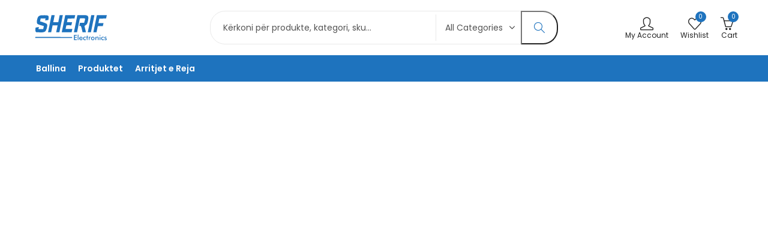

--- FILE ---
content_type: image/svg+xml
request_url: https://sherifelectronics.com/wp-content/uploads/2022/11/Sherif-Electronics-Logo-Light.svg
body_size: 3143
content:
<svg xmlns="http://www.w3.org/2000/svg" xmlns:xlink="http://www.w3.org/1999/xlink" preserveAspectRatio="xMidYMid" width="1652" height="936" viewBox="0 0 1652 936">
  <defs>
    <style>
      .cls-1 {
        fill: #1e73be;
        filter: url(#color-overlay-1);
        fill-rule: evenodd;
      }
    </style>

    <filter id="color-overlay-1" filterUnits="userSpaceOnUse">
      <feFlood flood-color="#fff"/>
      <feComposite operator="in" in2="SourceGraphic"/>
      <feBlend in2="SourceGraphic" result="solidFill"/>
    </filter>
  </defs>
  <path d="M429.000,230.000 C449.998,230.000 471.002,230.000 492.000,230.000 C482.668,276.329 473.332,322.671 464.000,369.000 C496.663,369.000 529.337,369.000 562.000,369.000 C562.667,368.667 563.333,368.333 564.000,368.000 C573.332,322.005 582.668,275.995 592.000,230.000 C612.998,230.000 634.002,230.000 655.000,230.000 C632.002,342.322 608.998,454.678 586.000,567.000 C565.002,567.000 543.998,567.000 523.000,567.000 C523.000,566.000 523.000,565.000 523.000,564.000 C532.332,519.671 541.668,475.329 551.000,431.000 C550.667,430.667 550.333,430.333 550.000,430.000 C517.003,430.000 483.997,430.000 451.000,430.000 C441.668,475.662 432.332,521.338 423.000,567.000 C402.002,567.000 380.998,567.000 360.000,567.000 C382.998,454.678 406.002,342.322 429.000,230.000 ZM738.000,369.000 C771.997,369.000 806.003,369.000 840.000,369.000 C835.001,389.331 829.999,409.669 825.000,430.000 C809.492,429.768 731.327,426.410 725.000,432.000 C720.001,454.998 714.999,478.002 710.000,501.000 C754.996,501.000 800.004,501.000 845.000,501.000 C840.001,522.998 834.999,545.002 830.000,567.000 C764.673,567.000 699.327,567.000 634.000,567.000 C634.000,566.000 634.000,565.000 634.000,564.000 C656.998,452.678 680.002,341.322 703.000,230.000 C769.327,230.000 835.673,230.000 902.000,230.000 C902.000,230.333 902.000,230.667 902.000,231.000 C897.001,252.331 892.000,273.669 887.000,295.000 C842.005,295.333 796.995,295.667 752.000,296.000 C747.334,320.331 742.666,344.669 738.000,369.000 ZM945.000,230.000 C996.109,229.441 1120.446,219.528 1149.000,241.000 C1180.619,264.777 1153.507,363.422 1140.000,397.000 C1130.267,421.196 1090.272,435.690 1087.000,445.000 C1096.666,485.329 1106.334,525.671 1116.000,566.000 C1093.336,566.000 1070.664,566.000 1048.000,566.000 C1041.276,536.980 1027.093,465.110 1013.000,444.000 C1005.121,442.050 993.660,441.895 983.000,442.000 C983.000,441.667 983.000,441.333 983.000,441.000 C987.666,420.669 992.334,400.331 997.000,380.000 C1024.664,380.000 1052.336,380.000 1080.000,380.000 C1084.035,354.097 1102.621,320.999 1097.000,296.000 C1077.732,287.304 1021.504,292.828 995.000,293.000 C976.335,384.324 957.665,475.676 939.000,567.000 C918.002,567.000 896.998,567.000 876.000,567.000 C898.998,454.678 922.002,342.322 945.000,230.000 ZM1222.000,230.000 C1242.998,230.000 1264.002,230.000 1285.000,230.000 C1285.000,230.333 1285.000,230.667 1285.000,231.000 C1262.002,342.989 1238.998,455.011 1216.000,567.000 C1195.002,567.000 1173.998,567.000 1153.000,567.000 C1153.000,566.000 1153.000,565.000 1153.000,564.000 C1175.998,452.678 1199.002,341.322 1222.000,230.000 ZM1467.000,385.000 C1462.001,405.665 1457.000,426.335 1452.000,447.000 C1436.492,446.768 1358.327,443.410 1352.000,449.000 C1343.668,488.329 1335.333,527.671 1327.000,567.000 C1306.002,567.000 1284.998,567.000 1264.000,567.000 C1287.331,454.678 1310.669,342.322 1334.000,230.000 C1399.993,230.000 1466.007,230.000 1532.000,230.000 C1527.334,251.664 1522.666,273.336 1518.000,295.000 C1473.005,295.333 1427.996,295.667 1383.000,296.000 C1377.001,325.664 1370.999,355.336 1365.000,385.000 C1398.997,385.000 1433.003,385.000 1467.000,385.000 ZM215.000,232.000 C251.453,231.286 340.743,224.806 361.000,240.000 C372.709,248.782 374.616,268.651 371.000,287.000 C368.817,298.076 370.807,318.092 364.000,325.000 C343.335,327.666 322.665,330.334 302.000,333.000 C302.000,332.000 302.000,331.000 302.000,330.000 C305.000,318.001 308.000,305.999 311.000,294.000 C278.337,294.000 245.663,294.000 213.000,294.000 C209.000,313.331 205.000,332.669 201.000,352.000 C227.302,358.173 320.402,388.178 335.000,403.000 C361.896,430.308 320.997,537.260 304.000,550.000 C259.854,583.091 177.250,564.050 144.000,568.000 C104.969,572.637 103.357,528.299 109.000,497.000 C110.505,488.650 108.171,479.735 113.000,475.000 C134.331,471.000 155.669,467.000 177.000,463.000 C177.000,463.333 177.000,463.667 177.000,464.000 C174.000,477.999 171.000,492.001 168.000,506.000 C199.663,506.000 231.336,506.000 263.000,506.000 C267.333,487.002 271.667,467.998 276.000,449.000 C274.667,446.667 273.333,444.333 272.000,442.000 C242.659,434.475 160.581,417.285 146.000,398.000 C122.064,366.341 149.056,269.306 172.000,251.000 C184.725,240.847 198.108,239.171 215.000,232.000 ZM952.000,616.000 C956.666,616.000 961.334,616.000 966.000,616.000 C966.000,651.330 966.000,686.670 966.000,722.000 C961.334,722.000 956.666,722.000 952.000,722.000 C952.000,686.670 952.000,651.330 952.000,616.000 ZM1394.000,620.000 C1397.333,621.333 1400.667,622.667 1404.000,624.000 C1404.333,625.333 1404.667,626.667 1405.000,628.000 C1404.142,635.689 1401.899,636.515 1396.000,639.000 C1384.720,635.087 1385.137,625.884 1394.000,620.000 ZM878.000,622.000 C896.331,622.000 914.669,622.000 933.000,622.000 C933.000,626.666 933.000,631.334 933.000,636.000 C920.001,636.000 906.999,636.000 894.000,636.000 C894.000,644.333 894.000,652.668 894.000,661.000 C906.999,661.000 920.001,661.000 933.000,661.000 C933.000,665.666 933.000,670.334 933.000,675.000 C920.001,675.000 906.999,675.000 894.000,675.000 C894.000,685.999 894.000,697.001 894.000,708.000 C906.999,708.000 920.001,708.000 933.000,708.000 C933.000,712.666 933.000,717.334 933.000,722.000 C914.669,722.000 896.331,722.000 878.000,722.000 C878.000,688.670 878.000,655.330 878.000,622.000 ZM1133.000,633.000 C1137.666,633.000 1142.334,633.000 1147.000,633.000 C1147.333,641.333 1147.667,649.668 1148.000,658.000 C1151.666,658.000 1155.334,658.000 1159.000,658.000 C1159.000,662.000 1159.000,666.000 1159.000,670.000 C1155.000,670.000 1151.000,670.000 1147.000,670.000 C1147.000,687.332 1147.000,704.668 1147.000,722.000 C1142.334,722.000 1137.666,722.000 1133.000,722.000 C1132.667,704.668 1132.333,687.332 1132.000,670.000 C1128.334,670.000 1124.666,670.000 1121.000,670.000 C1121.000,666.000 1121.000,662.000 1121.000,658.000 C1125.000,657.667 1129.000,657.333 1133.000,657.000 C1133.000,649.001 1133.000,640.999 1133.000,633.000 ZM1050.000,692.000 C1032.668,692.000 1015.332,692.000 998.000,692.000 C998.955,700.053 1001.745,706.139 1008.000,709.000 C1020.971,716.872 1031.831,705.771 1037.000,699.000 C1041.000,701.333 1045.000,703.667 1049.000,706.000 C1048.333,706.667 1047.667,707.333 1047.000,708.000 C1033.382,740.378 969.965,723.275 984.000,679.000 C994.727,645.161 1051.372,647.360 1050.000,692.000 ZM1092.000,655.000 C1099.987,654.752 1107.511,655.698 1112.000,659.000 C1112.667,659.000 1113.333,659.000 1114.000,659.000 C1114.000,664.333 1114.000,669.667 1114.000,675.000 C1080.072,651.019 1062.363,698.826 1087.000,709.000 C1096.960,715.047 1108.326,708.363 1114.000,704.000 C1114.387,710.911 1115.097,718.244 1111.000,721.000 C1084.618,737.723 1052.104,709.040 1062.000,678.000 C1066.785,662.991 1077.607,660.752 1092.000,655.000 ZM1186.000,722.000 C1181.334,722.000 1176.666,722.000 1172.000,722.000 C1172.000,700.336 1172.000,678.665 1172.000,657.000 C1176.666,657.000 1181.334,657.000 1186.000,657.000 C1186.333,659.666 1186.667,662.334 1187.000,665.000 C1194.203,656.347 1199.161,654.301 1213.000,657.000 C1213.333,657.667 1213.667,658.333 1214.000,659.000 C1212.334,662.666 1210.667,666.334 1209.000,670.000 C1201.639,666.992 1195.563,668.467 1190.000,672.000 C1186.103,685.146 1185.902,703.670 1186.000,722.000 ZM1250.000,655.000 C1298.646,653.936 1299.665,717.290 1258.000,725.000 C1227.508,730.643 1208.212,692.865 1224.000,670.000 C1229.969,661.355 1239.310,659.282 1250.000,655.000 ZM1368.000,722.000 C1363.001,722.000 1358.000,722.000 1353.000,722.000 C1353.199,705.656 1353.910,686.305 1351.000,673.000 C1349.000,671.334 1347.000,669.667 1345.000,668.000 C1333.318,667.569 1329.122,669.643 1323.000,674.000 C1319.451,686.311 1319.887,705.365 1320.000,722.000 C1315.000,722.000 1310.000,722.000 1305.000,722.000 C1305.000,700.669 1305.000,679.331 1305.000,658.000 C1309.666,658.000 1314.334,658.000 1319.000,658.000 C1319.000,661.000 1319.000,664.000 1319.000,667.000 C1329.423,658.423 1355.966,646.011 1365.000,666.000 C1371.485,677.738 1368.217,705.175 1368.000,722.000 ZM1451.000,655.000 C1460.544,654.787 1467.301,656.616 1473.000,660.000 C1473.000,660.333 1473.000,660.667 1473.000,661.000 C1473.000,665.000 1473.000,669.000 1473.000,673.000 C1472.333,673.333 1471.667,673.667 1471.000,674.000 C1456.140,663.052 1428.553,669.213 1435.000,696.000 C1439.538,714.852 1459.147,711.421 1473.000,705.000 C1471.884,710.158 1475.120,717.923 1470.000,721.000 C1445.384,736.599 1412.338,712.013 1420.000,681.000 C1424.193,664.029 1435.590,661.161 1451.000,655.000 ZM1503.000,655.000 C1516.965,654.583 1522.638,658.152 1529.000,665.000 C1528.667,665.667 1528.333,666.333 1528.000,667.000 C1524.667,668.667 1521.333,670.334 1518.000,672.000 C1516.000,667.487 1510.058,663.978 1504.000,667.000 C1502.334,668.000 1500.667,669.000 1499.000,670.000 C1499.333,672.000 1499.667,674.000 1500.000,676.000 C1507.156,685.898 1524.249,684.384 1530.000,696.000 C1530.667,700.333 1531.333,704.667 1532.000,709.000 C1523.433,728.382 1491.089,730.087 1481.000,711.000 C1485.000,708.667 1489.000,706.333 1493.000,704.000 C1495.382,711.089 1499.819,713.742 1509.000,714.000 C1513.841,712.060 1515.466,711.228 1518.000,707.000 C1517.000,704.334 1516.000,701.666 1515.000,699.000 C1504.637,696.057 1490.285,690.313 1486.000,681.000 C1483.043,676.083 1484.466,670.292 1486.000,665.000 C1491.502,660.954 1496.272,658.675 1503.000,655.000 ZM1388.000,658.000 C1393.000,658.000 1398.001,658.000 1403.000,658.000 C1403.000,679.331 1403.000,700.669 1403.000,722.000 C1398.001,722.000 1393.000,722.000 1388.000,722.000 C1388.000,700.669 1388.000,679.331 1388.000,658.000 ZM105.000,681.000 C104.570,672.711 104.320,664.112 108.000,660.000 C352.642,660.333 597.358,660.667 842.000,661.000 C842.000,667.666 842.000,674.334 842.000,681.000 C596.358,681.000 350.642,681.000 105.000,681.000 ZM1010.000,668.000 C1004.490,672.515 1002.004,674.679 999.000,682.000 C1010.999,682.000 1023.001,682.000 1035.000,682.000 C1031.240,670.173 1026.396,667.151 1010.000,668.000 ZM1252.000,668.000 C1236.419,674.823 1223.185,701.983 1247.000,710.000 C1273.203,724.025 1287.757,668.282 1252.000,668.000 Z" class="cls-1"/>
</svg>


--- FILE ---
content_type: image/svg+xml
request_url: https://sherifelectronics.com/wp-content/uploads/2022/11/Sherif-Electronics-Logo.svg
body_size: 3077
content:
<svg xmlns="http://www.w3.org/2000/svg" xmlns:xlink="http://www.w3.org/1999/xlink" preserveAspectRatio="xMidYMid" width="1652" height="936" viewBox="0 0 1652 936">
  <defs>
    <style>
      .cls-1 {
        fill: #1e73be;
        fill-rule: evenodd;
      }
    </style>
  </defs>
  <path d="M429.000,230.000 C449.998,230.000 471.002,230.000 492.000,230.000 C482.668,276.329 473.332,322.671 464.000,369.000 C496.663,369.000 529.337,369.000 562.000,369.000 C562.667,368.667 563.333,368.333 564.000,368.000 C573.332,322.005 582.668,275.995 592.000,230.000 C612.998,230.000 634.002,230.000 655.000,230.000 C632.002,342.322 608.998,454.678 586.000,567.000 C565.002,567.000 543.998,567.000 523.000,567.000 C523.000,566.000 523.000,565.000 523.000,564.000 C532.332,519.671 541.668,475.329 551.000,431.000 C550.667,430.667 550.333,430.333 550.000,430.000 C517.003,430.000 483.997,430.000 451.000,430.000 C441.668,475.662 432.332,521.338 423.000,567.000 C402.002,567.000 380.998,567.000 360.000,567.000 C382.998,454.678 406.002,342.322 429.000,230.000 ZM738.000,369.000 C771.997,369.000 806.003,369.000 840.000,369.000 C835.001,389.331 829.999,409.669 825.000,430.000 C809.492,429.768 731.327,426.410 725.000,432.000 C720.001,454.998 714.999,478.002 710.000,501.000 C754.996,501.000 800.004,501.000 845.000,501.000 C840.001,522.998 834.999,545.002 830.000,567.000 C764.673,567.000 699.327,567.000 634.000,567.000 C634.000,566.000 634.000,565.000 634.000,564.000 C656.998,452.678 680.002,341.322 703.000,230.000 C769.327,230.000 835.673,230.000 902.000,230.000 C902.000,230.333 902.000,230.667 902.000,231.000 C897.001,252.331 892.000,273.669 887.000,295.000 C842.005,295.333 796.995,295.667 752.000,296.000 C747.334,320.331 742.666,344.669 738.000,369.000 ZM945.000,230.000 C996.109,229.441 1120.446,219.528 1149.000,241.000 C1180.619,264.777 1153.507,363.422 1140.000,397.000 C1130.267,421.196 1090.272,435.690 1087.000,445.000 C1096.666,485.329 1106.334,525.671 1116.000,566.000 C1093.336,566.000 1070.664,566.000 1048.000,566.000 C1041.276,536.980 1027.093,465.110 1013.000,444.000 C1005.121,442.050 993.660,441.895 983.000,442.000 C983.000,441.667 983.000,441.333 983.000,441.000 C987.666,420.669 992.334,400.331 997.000,380.000 C1024.664,380.000 1052.336,380.000 1080.000,380.000 C1084.035,354.097 1102.621,320.999 1097.000,296.000 C1077.732,287.304 1021.504,292.828 995.000,293.000 C976.335,384.324 957.665,475.676 939.000,567.000 C918.002,567.000 896.998,567.000 876.000,567.000 C898.998,454.678 922.002,342.322 945.000,230.000 ZM1222.000,230.000 C1242.998,230.000 1264.002,230.000 1285.000,230.000 C1285.000,230.333 1285.000,230.667 1285.000,231.000 C1262.002,342.989 1238.998,455.011 1216.000,567.000 C1195.002,567.000 1173.998,567.000 1153.000,567.000 C1153.000,566.000 1153.000,565.000 1153.000,564.000 C1175.998,452.678 1199.002,341.322 1222.000,230.000 ZM1467.000,385.000 C1462.001,405.665 1457.000,426.335 1452.000,447.000 C1436.492,446.768 1358.327,443.410 1352.000,449.000 C1343.668,488.329 1335.333,527.671 1327.000,567.000 C1306.002,567.000 1284.998,567.000 1264.000,567.000 C1287.331,454.678 1310.669,342.322 1334.000,230.000 C1399.993,230.000 1466.007,230.000 1532.000,230.000 C1527.334,251.664 1522.666,273.336 1518.000,295.000 C1473.005,295.333 1427.996,295.667 1383.000,296.000 C1377.001,325.664 1370.999,355.336 1365.000,385.000 C1398.997,385.000 1433.003,385.000 1467.000,385.000 ZM215.000,232.000 C251.453,231.286 340.743,224.806 361.000,240.000 C372.709,248.782 374.616,268.651 371.000,287.000 C368.817,298.076 370.807,318.092 364.000,325.000 C343.335,327.666 322.665,330.334 302.000,333.000 C302.000,332.000 302.000,331.000 302.000,330.000 C305.000,318.001 308.000,305.999 311.000,294.000 C278.337,294.000 245.663,294.000 213.000,294.000 C209.000,313.331 205.000,332.669 201.000,352.000 C227.302,358.173 320.402,388.178 335.000,403.000 C361.896,430.308 320.997,537.260 304.000,550.000 C259.854,583.091 177.250,564.050 144.000,568.000 C104.969,572.637 103.357,528.299 109.000,497.000 C110.505,488.650 108.171,479.735 113.000,475.000 C134.331,471.000 155.669,467.000 177.000,463.000 C177.000,463.333 177.000,463.667 177.000,464.000 C174.000,477.999 171.000,492.001 168.000,506.000 C199.663,506.000 231.336,506.000 263.000,506.000 C267.333,487.002 271.667,467.998 276.000,449.000 C274.667,446.667 273.333,444.333 272.000,442.000 C242.659,434.475 160.581,417.285 146.000,398.000 C122.064,366.341 149.056,269.306 172.000,251.000 C184.725,240.847 198.108,239.171 215.000,232.000 ZM952.000,616.000 C956.666,616.000 961.334,616.000 966.000,616.000 C966.000,651.330 966.000,686.670 966.000,722.000 C961.334,722.000 956.666,722.000 952.000,722.000 C952.000,686.670 952.000,651.330 952.000,616.000 ZM1394.000,620.000 C1397.333,621.333 1400.667,622.667 1404.000,624.000 C1404.333,625.333 1404.667,626.667 1405.000,628.000 C1404.142,635.689 1401.899,636.515 1396.000,639.000 C1384.720,635.087 1385.137,625.884 1394.000,620.000 ZM878.000,622.000 C896.331,622.000 914.669,622.000 933.000,622.000 C933.000,626.666 933.000,631.334 933.000,636.000 C920.001,636.000 906.999,636.000 894.000,636.000 C894.000,644.333 894.000,652.668 894.000,661.000 C906.999,661.000 920.001,661.000 933.000,661.000 C933.000,665.666 933.000,670.334 933.000,675.000 C920.001,675.000 906.999,675.000 894.000,675.000 C894.000,685.999 894.000,697.001 894.000,708.000 C906.999,708.000 920.001,708.000 933.000,708.000 C933.000,712.666 933.000,717.334 933.000,722.000 C914.669,722.000 896.331,722.000 878.000,722.000 C878.000,688.670 878.000,655.330 878.000,622.000 ZM1133.000,633.000 C1137.666,633.000 1142.334,633.000 1147.000,633.000 C1147.333,641.333 1147.667,649.668 1148.000,658.000 C1151.666,658.000 1155.334,658.000 1159.000,658.000 C1159.000,662.000 1159.000,666.000 1159.000,670.000 C1155.000,670.000 1151.000,670.000 1147.000,670.000 C1147.000,687.332 1147.000,704.668 1147.000,722.000 C1142.334,722.000 1137.666,722.000 1133.000,722.000 C1132.667,704.668 1132.333,687.332 1132.000,670.000 C1128.334,670.000 1124.666,670.000 1121.000,670.000 C1121.000,666.000 1121.000,662.000 1121.000,658.000 C1125.000,657.667 1129.000,657.333 1133.000,657.000 C1133.000,649.001 1133.000,640.999 1133.000,633.000 ZM1050.000,692.000 C1032.668,692.000 1015.332,692.000 998.000,692.000 C998.955,700.053 1001.745,706.139 1008.000,709.000 C1020.971,716.872 1031.831,705.771 1037.000,699.000 C1041.000,701.333 1045.000,703.667 1049.000,706.000 C1048.333,706.667 1047.667,707.333 1047.000,708.000 C1033.382,740.378 969.965,723.275 984.000,679.000 C994.727,645.161 1051.372,647.360 1050.000,692.000 ZM1092.000,655.000 C1099.987,654.752 1107.511,655.698 1112.000,659.000 C1112.667,659.000 1113.333,659.000 1114.000,659.000 C1114.000,664.333 1114.000,669.667 1114.000,675.000 C1080.072,651.019 1062.363,698.826 1087.000,709.000 C1096.960,715.047 1108.326,708.363 1114.000,704.000 C1114.387,710.911 1115.097,718.244 1111.000,721.000 C1084.618,737.723 1052.104,709.040 1062.000,678.000 C1066.785,662.991 1077.607,660.752 1092.000,655.000 ZM1186.000,722.000 C1181.334,722.000 1176.666,722.000 1172.000,722.000 C1172.000,700.336 1172.000,678.665 1172.000,657.000 C1176.666,657.000 1181.334,657.000 1186.000,657.000 C1186.333,659.666 1186.667,662.334 1187.000,665.000 C1194.203,656.347 1199.161,654.301 1213.000,657.000 C1213.333,657.667 1213.667,658.333 1214.000,659.000 C1212.334,662.666 1210.667,666.334 1209.000,670.000 C1201.639,666.992 1195.563,668.467 1190.000,672.000 C1186.103,685.146 1185.902,703.670 1186.000,722.000 ZM1250.000,655.000 C1298.646,653.936 1299.665,717.290 1258.000,725.000 C1227.508,730.643 1208.212,692.865 1224.000,670.000 C1229.969,661.355 1239.310,659.282 1250.000,655.000 ZM1368.000,722.000 C1363.001,722.000 1358.000,722.000 1353.000,722.000 C1353.199,705.656 1353.910,686.305 1351.000,673.000 C1349.000,671.334 1347.000,669.667 1345.000,668.000 C1333.318,667.569 1329.122,669.643 1323.000,674.000 C1319.451,686.311 1319.887,705.365 1320.000,722.000 C1315.000,722.000 1310.000,722.000 1305.000,722.000 C1305.000,700.669 1305.000,679.331 1305.000,658.000 C1309.666,658.000 1314.334,658.000 1319.000,658.000 C1319.000,661.000 1319.000,664.000 1319.000,667.000 C1329.423,658.423 1355.966,646.011 1365.000,666.000 C1371.485,677.738 1368.217,705.175 1368.000,722.000 ZM1451.000,655.000 C1460.544,654.787 1467.301,656.616 1473.000,660.000 C1473.000,660.333 1473.000,660.667 1473.000,661.000 C1473.000,665.000 1473.000,669.000 1473.000,673.000 C1472.333,673.333 1471.667,673.667 1471.000,674.000 C1456.140,663.052 1428.553,669.213 1435.000,696.000 C1439.538,714.852 1459.147,711.421 1473.000,705.000 C1471.884,710.158 1475.120,717.923 1470.000,721.000 C1445.384,736.599 1412.338,712.013 1420.000,681.000 C1424.193,664.029 1435.590,661.161 1451.000,655.000 ZM1503.000,655.000 C1516.965,654.583 1522.638,658.152 1529.000,665.000 C1528.667,665.667 1528.333,666.333 1528.000,667.000 C1524.667,668.667 1521.333,670.334 1518.000,672.000 C1516.000,667.487 1510.058,663.978 1504.000,667.000 C1502.334,668.000 1500.667,669.000 1499.000,670.000 C1499.333,672.000 1499.667,674.000 1500.000,676.000 C1507.156,685.898 1524.249,684.384 1530.000,696.000 C1530.667,700.333 1531.333,704.667 1532.000,709.000 C1523.433,728.382 1491.089,730.087 1481.000,711.000 C1485.000,708.667 1489.000,706.333 1493.000,704.000 C1495.382,711.089 1499.819,713.742 1509.000,714.000 C1513.841,712.060 1515.466,711.228 1518.000,707.000 C1517.000,704.334 1516.000,701.666 1515.000,699.000 C1504.637,696.057 1490.285,690.313 1486.000,681.000 C1483.043,676.083 1484.466,670.292 1486.000,665.000 C1491.502,660.954 1496.272,658.675 1503.000,655.000 ZM1388.000,658.000 C1393.000,658.000 1398.001,658.000 1403.000,658.000 C1403.000,679.331 1403.000,700.669 1403.000,722.000 C1398.001,722.000 1393.000,722.000 1388.000,722.000 C1388.000,700.669 1388.000,679.331 1388.000,658.000 ZM105.000,681.000 C104.570,672.711 104.320,664.112 108.000,660.000 C352.642,660.333 597.358,660.667 842.000,661.000 C842.000,667.666 842.000,674.334 842.000,681.000 C596.358,681.000 350.642,681.000 105.000,681.000 ZM1010.000,668.000 C1004.490,672.515 1002.004,674.679 999.000,682.000 C1010.999,682.000 1023.001,682.000 1035.000,682.000 C1031.240,670.173 1026.396,667.151 1010.000,668.000 ZM1252.000,668.000 C1236.419,674.823 1223.185,701.983 1247.000,710.000 C1273.203,724.025 1287.757,668.282 1252.000,668.000 Z" class="cls-1"/>
</svg>
